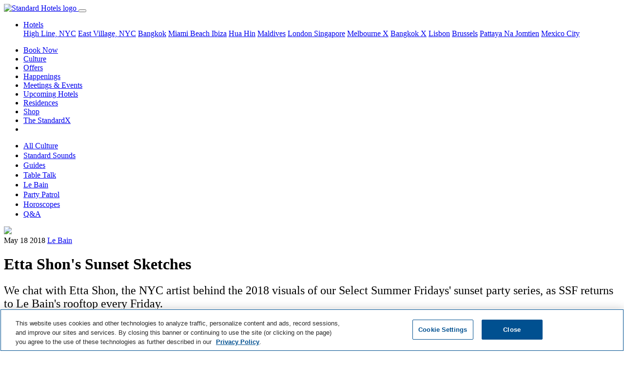

--- FILE ---
content_type: text/html; charset=utf-8
request_url: https://www.standardhotels.com/ko/culture/le-bain-etta-shon
body_size: 18808
content:
<!doctype html>
<html lang="ko">
  <head>
    <!-- 
      <script src="https://js.sentry-cdn.com/e0540e705580446e9d95246918dbfadf.min.js" crossorigin="anonymous"></script>

      <script>
        Sentry.onLoad(function() {
          Sentry.init({
            // Use Heroku release in staging, production and head git commit in development
            release: '2bfea936cadb096ca8e70843b5404d0e451067bf',
            // Current environment
            environment: 'production',
            // We recommend adjusting this value in production, or using tracesSampler for finer control
            tracesSampleRate: 0.05,
            // Set `tracePropagationTargets` to control for which URLs distributed tracing should be enabled
            tracePropagationTargets: ['localhost', '127.0.0.1', /^\//]
          });
        });
      </script>
     -->

    <!-- Consent Mode Configuration must come first -->
    <script data-ot-ignore="">
//<![CDATA[

  window.dataLayer = window.dataLayer || [];
  function gtag() { dataLayer.push(arguments); }

  // Set default consent state
  gtag('consent', 'default', {
    'ad_storage': 'denied',
    'analytics_storage': 'denied',
    'personalization_storage': 'denied',
    'functionality_storage': 'denied',
    'security_storage': 'denied',
    'ad_user_data': 'denied',
    'ad_personalization': 'denied',
    'wait_for_update': 500
  });

  gtag("set", "ads_data_redaction", true);

//]]>
</script>
<script data-ot-ignore="">
//<![CDATA[

  function UpdateGoogleConsentFromOneTrust() {
    // Check if OneTrust's objects are available
    if (window.Optanon && typeof window.OptanonActiveGroups !== 'undefined') {
      const activeGroups = window.OptanonActiveGroups.split(',');

      // IMPORTANT: Replace 'C000X' with your actual OneTrust Category IDs.
      // You can find these in your OneTrust admin interface.
      // Common default OneTrust Category IDs and their typical mappings:
      // C0001: Strictly Necessary Cookies (often maps to security_storage)
      // C0002: Performance Cookies (maps to analytics_storage)
      // C0003: Functional Cookies (maps to functionality_storage, personalization_storage)
      // C0004: Targeting Cookies (maps to ad_storage, ad_user_data, ad_personalization)
      // C0005: Social Media Cookies (may map to ad_storage or personalization_storage)

      const consentState = {
        'ad_storage': activeGroups.includes('C0004') || activeGroups.includes('C0005') ? 'granted' : 'denied',
        'analytics_storage': activeGroups.includes('C0002') ? 'granted' : 'denied',
        'personalization_storage': activeGroups.includes('C0003') || activeGroups.includes('C0004') || activeGroups.includes('C0005') ? 'granted' : 'denied',
        'functionality_storage': activeGroups.includes('C0003') ? 'granted' : 'denied',
        'security_storage': activeGroups.includes('C0001') ? 'granted' : 'denied',
        'ad_user_data': activeGroups.includes('C0004') || activeGroups.includes('C0005') ? 'granted' : 'denied',
        'ad_personalization': activeGroups.includes('C0004') || activeGroups.includes('C0005') ? 'granted' : 'denied'
      };

      console.log('OneTrust Integration: Updating Google Consent Mode. Active OneTrust Groups:', window.OptanonActiveGroups, 'Mapped State:', consentState);
      gtag('consent', 'update', consentState);
    } else {
      console.log('OneTrust Integration: Optanon or OptanonActiveGroups not found. Google Consent Mode not updated by OneTrust yet.');
    }
  }

  // Define OptanonWrapper. This function is called by the OneTrust SDK
  // when it loads and potentially on subsequent consent changes.
  window.OptanonWrapper = function() {
    console.log('OneTrust Integration: OptanonWrapper invoked.');
    UpdateGoogleConsentFromOneTrust();
  };

  // OneTrust might fire 'OneTrustGroupsUpdated' or similar events upon consent changes.
  // Listening to this ensures updates if OptanonWrapper is not re-triggered for all changes.
  window.addEventListener('OneTrustGroupsUpdated', function() {
    console.log('OneTrust Integration: OneTrustGroupsUpdated event detected on window.');
    UpdateGoogleConsentFromOneTrust();
  });

//]]>
</script>

    <!-- Preconnect and Preload resources -->
    <!-- <link href="https://cmp.osano.com/169laESJRckuCiU9/5bedbf6e-bbf6-4e88-ad1b-5c951d7ef4b5/osano.js" rel="preload" as="script" /> -->
    <link href="https://duvx7h32ggrur.cloudfront.net" rel="preconnect" crossorigin="true" />

    <!-- Required meta tags -->
    <meta charset="utf-8">
    <meta name="viewport" content="width=device-width, initial-scale=1, shrink-to-fit=no">
    <meta name="csrf-param" content="authenticity_token" />
<meta name="csrf-token" content="bdxK3kVTAu0Yx6V65D38kIvQeYRrEBoUT/Fn3G3Id1bD5bMdP07YPvjyVqF8lE3BMuElWy43icBR2tvjmsB5kw==" />

    <!-- OneTrust Cookies Consent Notice start -->
    <script src="https://cdn.cookielaw.org/scripttemplates/otSDKStub.js"
            type="text/javascript"
            charset="UTF-8"
            data-domain-script="0194add3-b611-7fc7-94ba-3f56f9435866"></script>
    <script type="text/javascript">
      function OptanonWrapper() { }
    </script>
    <!-- OneTrust Cookies Consent Notice end -->

    <!-- Privacy platform -->
    <!-- <script src="https://cmp.osano.com/169laESJRckuCiU9/5bedbf6e-bbf6-4e88-ad1b-5c951d7ef4b5/osano.js"></script> -->

    <!-- Search engine and Open Graph meta tags -->
    <link rel="shortcut icon" type="image/x-icon" href="https://duvx7h32ggrur.cloudfront.net/favicon.ico" />
    <link rel="apple-touch-icon" type="image/png" href="https://duvx7h32ggrur.cloudfront.net/assets/apple-touch-icon-130e0b0e3767847ae110dd6f344cc42f6b857e9a32ad360c27fa9f8ca401815c.png" />
    <title>Etta Shon&#39;s Sunset Sketches</title>
<meta name="description" content="We chat with Etta Shon, the NYC artist behind the 2018 visuals of our Select Summer Fridays&#39; sunset party series, as SSF returns to Le Bain&#39;s rooftop every Friday | Standard Hotels">
<meta name="keywords" content="etta shon, le bain, select summer fridays, project matt, katie longmyer, jules kim, bijules">
<meta name="robots" content="max-image-preview:large">
<link rel="alternate" href="https://www.standardhotels.com/ko/culture/le-bain-etta-shon" hreflang="x-default">
<link rel="alternate" href="https://www.standardhotels.com/culture/le-bain-etta-shon" hreflang="en">
<link rel="alternate" href="https://www.standardhotels.com/en-GB/culture/le-bain-etta-shon" hreflang="en-GB">
<link rel="canonical" href="https://www.standardhotels.com/ko/culture/le-bain-etta-shon">
<meta property="og:url" content="https://www.standardhotels.com/ko/culture/le-bain-etta-shon">
<meta property="og:type" content="article">
<meta property="og:title" content="Etta Shon&#39;s Sunset Sketches | Le Bain">
<meta property="og:description" content="We chat with Etta Shon, the NYC artist behind the 2018 visuals of our Select Summer Fridays&#39; sunset party series, as SSF returns to Le Bain&#39;s rooftop every Friday | Standard Hotels">
<meta property="og:image" content="https://duvx7h32ggrur.cloudfront.net/attachments/a0991ed2e1df3dfab005d6c2b302e1a4e7b42373/store/fill/1200/630/238b92f915abd2d56fe14e7094d9c10e3ea35a5033e0a4d212d18fd40b4c/Etta_final.jpg">
<meta property="og:image:secure_url" content="https://duvx7h32ggrur.cloudfront.net/attachments/a0991ed2e1df3dfab005d6c2b302e1a4e7b42373/store/fill/1200/630/238b92f915abd2d56fe14e7094d9c10e3ea35a5033e0a4d212d18fd40b4c/Etta_final.jpg">
      <script type="application/ld+json">
//<![CDATA[
{"@context":"https://schema.org","@type":"Article","headline":"Etta Shon's Sunset Sketches","mainEntityOfPage":{"@type":"WebPage","@id":"https://www.standardhotels.com/ko/culture/le-bain-etta-shon"},"image":"https://duvx7h32ggrur.cloudfront.net/attachments/a0991ed2e1df3dfab005d6c2b302e1a4e7b42373/store/fill/1200/630/238b92f915abd2d56fe14e7094d9c10e3ea35a5033e0a4d212d18fd40b4c/Etta_final.jpg"}
//]]>
</script>


    <!-- Stylesheets and scripts -->
    <script src="https://polyfill-fastly.io/v3/polyfill.min.js?features=IntersectionObserver,smoothscroll" defer="defer"></script>
    
    <link rel="stylesheet" media="all" href="https://duvx7h32ggrur.cloudfront.net/assets/application-cc756735da2f63cd3871cb132c22c28f5855440d4d331e7667f37bd2f3d4b77c.css" />
    <script src="https://cdn.jsdelivr.net/npm/hls.js@latest" defer="defer" crossorigin="anonymous"></script>
    <script src="https://duvx7h32ggrur.cloudfront.net/assets/application-971c11e7f07f4ee0f59256387db669e6a6e200b9ddfc7133bee2c64e63a2a950.js" defer="defer"></script>
      <script data-ot-ignore="">
//<![CDATA[

    (function(w,d,s,l,i){w[l]=w[l]||[];w[l].push({'gtm.start':
    new Date().getTime(),event:'gtm.js'});var f=d.getElementsByTagName(s)[0],
    j=d.createElement(s),dl=l!='dataLayer'?'&l='+l:'';j.setAttributeNode(d.createAttribute('data-ot-ignore'));j.async=true;j.src=
    '//www.googletagmanager.com/gtm.js?id='+i+dl;f.parentNode.insertBefore(j,f);
    })(window,document,'script','dataLayer','GTM-KGLVDB');

//]]>
</script>


    <!-- Tealium Tag Manager -->
    <!-- Tealium Base Script -->
<script type="text/javascript" class="optanon-category-C0001">
    var utag_data = {}
</script>

<!-- Loading script asynchronously -->
<script type="text/javascript" class="optanon-category-C0001">
    (function(a,b,c,d){
    a='https://tags.tiqcdn.com/utag/hyatt/vanity/prod/utag.js';
    b=document;c='script';d=b.createElement(c);d.src=a;d.type='text/java'+c;d.async=true;
    a=b.getElementsByTagName(c)[0];a.parentNode.insertBefore(d,a);
    })();
</script>

<!-- Optional: Analytics-related Tealium functions (under Performance category) -->
<script type="text/javascript" class="optanon-category-C0002">
    // Function to get page data from the page context
    function getStandardPageData() {
        // Default values
        var data = {
            language: "eng",
            site_name: "The Standard",
            page_name: "",
            page_type: "content page",
            hotel_brand: "The Standard",
            hotel_name: "",
            hotel_property_code: "" // Will be determined based on URL or page context
        };

        try {
            // Try to detect site name and hotel name from meta tags or title
            var metaSiteName = document.querySelector('meta[property="og:site_name"]');
            if (metaSiteName && metaSiteName.content) {
                data.site_name = metaSiteName.content;
            }

            // Get page title and clean it up
            data.page_name = document.title || "";

            // Clean up page name (remove site name if present)
            if (data.page_name.includes(" — ")) {
                data.page_name = data.page_name.split(" — ")[0].trim();
            } else if (data.page_name.includes(" | ")) {
                data.page_name = data.page_name.split(" | ")[0].trim();
            }

            // Add brand name to page name per spec
            data.page_name = data.hotel_brand + " : " + data.page_name;

            // Try to determine hotel_name and property_code based on URL path
            var path = window.location.pathname;
            var hostname = window.location.hostname;

            // Logic to determine which Standard property this is
            if (hostname.includes("standardhotels.com") || hostname.includes("localhost")) {
                // Main domain - check path for specific properties
                if (path.includes("/miami/properties/miami-beach")) {
                    data.hotel_name = "The Standard Spa, Miami";
                    data.hotel_property_code = "MIASM";
                } else if (path.includes("/new-york/properties/high-line")) {
                    data.hotel_name = "The Standard, High Line";
                    data.hotel_property_code = "LGASH";
                } else if (path.includes("/new-york/properties/east-village")) {
                    data.hotel_name = "The Standard, East Village";
                    data.hotel_property_code = "LGASE";
                } else if (path.includes("/london/properties/london")) {
                    data.hotel_name = "The Standard, London";
                    data.hotel_property_code = "LONSL";
                } else if (path.includes("/maldives/properties/huruvalhi")) {
                    data.hotel_name = "The Standard, Maldives";
                    data.hotel_property_code = "MLDSM";
                } else if (path.includes("/bangkok/properties/bangkok")) {
                    data.hotel_name = "The Standard, Bangkok";
                    data.hotel_property_code = "BKKSB";
                } else if (path.includes("/hua-hin/properties/hua-hin")) {
                    data.hotel_name = "The Standard, Hua Hin";
                    data.hotel_property_code = "HUASH";
                } else if (path.includes("/singapore/properties/singapore")) {
                    data.hotel_name = "The Standard, Singapore";
                    data.hotel_property_code = "SINSS";
                } else if (path.includes("/brussels/properties/brussels")) {
                    data.hotel_name = "Standard Brussels";
                    data.hotel_property_code = "BRUSSB";
                } else if (path.includes("/ibiza/properties/ibiza")) {
                    data.hotel_name = "The Standard, Ibiza";
                    data.hotel_property_code = "IBZSI";
                } else if (path.includes("/pattaya/properties/pattaya")) {
                    data.hotel_name = "The Standard, Pattaya";
                    data.hotel_property_code = "PTPSP";
                } else {
                    // Main site property
                    data.hotel_name = "The Standard Hotels";
                    data.hotel_property_code = "STANDARD";
                }
            }

            // Try to determine page type based on URL path
            if (path === "/" || path === "") {
                data.page_type = "home page";
            } else if (path.includes("/hotels") || path.includes("/properties")) {
                data.page_type = "property listing page";
            } else if (path.includes("/rooms") || path.includes("/suites")) {
                data.page_type = "room detail page";
            } else if (path.includes("/dining") || path.includes("/restaurants")) {
                data.page_type = "dining page";
            } else if (path.includes("/spa")) {
                data.page_type = "spa page";
            } else if (path.includes("/events") || path.includes("/meetings")) {
                data.page_type = "events page";
            } else if (path.includes("/offers") || path.includes("/specials")) {
                data.page_type = "offers page";
            } else if (path.includes("/contact")) {
                data.page_type = "contact page";
            } else if (path.includes("/book") || path.includes("/reservation")) {
                data.page_type = "booking page";
            }

            // Check for booking related query parameters
            if (window.location.search.includes("checkin") || window.location.search.includes("checkout")) {
                var urlParams = new URLSearchParams(window.location.search);

                var checkinDate = urlParams.get('checkin') || '';
                var checkoutDate = urlParams.get('checkout') || '';
                var adults = urlParams.get('adults') || '2';
                var children = urlParams.get('children') || '0';
                var rooms = urlParams.get('rooms') || '1';

                if (checkinDate && checkoutDate) {
                    data.date_checkin = checkinDate;
                    data.date_checkout = checkoutDate;

                    // Calculate nights if dates are available
                    try {
                        var checkin = new Date(checkinDate);
                        var checkout = new Date(checkoutDate);
                        var timeDiff = checkout.getTime() - checkin.getTime();
                        data.number_of_nights = Math.ceil(timeDiff / (1000 * 3600 * 24));
                    } catch (e) {
                        console.error("Error calculating nights:", e);
                    }
                }

                data.number_of_adults = adults;
                data.number_of_children = children;
                data.number_of_travelers = parseInt(adults) + parseInt(children);
                data.number_of_rooms = rooms;

                // Currency settings
                data.hotel_currency_code = "USD";
                data.user_currency_code = "USD";
            }

            console.log("Standard Page Data:", data);
            return data;

        } catch (e) {
            console.error("Error getting Standard page data:", e);
            return data;
        }
    }

    // Function to wait for utag to be available
    function waitForUtag(callback, maxAttempts = 20) {
        let attempts = 0;

        const checkUtag = function() {
            attempts++;

            if (typeof utag !== 'undefined' && typeof utag.view === 'function') {
                console.log("Tealium utag is ready");
                callback();
                return;
            }

            if (attempts >= maxAttempts) {
                console.error("Tealium utag failed to load after " + maxAttempts + " attempts");
                return;
            }

            console.log("Waiting for Tealium utag to load... (attempt " + attempts + ")");
            setTimeout(checkUtag, 300);
        };

        checkUtag();
    }

    // Function to track custom events
    function trackCustomEvent(clickLocation, clickElement, clickType) {
        if (typeof utag !== 'undefined' && typeof utag.link === 'function') {
            utag.link({
                "click_location": clickLocation || document.title,
                "click_element": clickElement || "",
                "click_type": clickType || ""
            });
            console.log("Tracked custom event:", clickLocation, clickElement, clickType);
        } else {
            console.error("utag not available for tracking custom event");
        }
    }

    // Function to send data to Tealium
    function sendDataToTealium() {
        // Get dynamic page data
        var pageData = getStandardPageData();

        // Call utag.view with the page data
        utag.view(pageData);

        // Log to console for verification
        console.log("Tealium Data Sent:", pageData);

        // Bind click event listeners for tracking - if needed
        bindCustomEventTrackers();
    }

    // Function to bind event trackers to elements
    function bindCustomEventTrackers() {
        // Example: Track all button clicks with data attributes
        document.querySelectorAll('[data-track-click]').forEach(function(element) {
            element.addEventListener('click', function() {
                var clickLocation = this.getAttribute('data-track-location') || document.title;
                var clickElement = this.getAttribute('data-track-element') || this.innerText;
                var clickType = this.getAttribute('data-track-type') || '';

                trackCustomEvent(clickLocation, clickElement, clickType);
            });
        });

        // Track property navigation links
        document.querySelectorAll('.homepage-property-nav-link, a[href*="/properties/"]').forEach(function(element) {
            element.addEventListener('click', function(event) {
                // Get the default page data
                var pageData = getStandardPageData();

                // Determine property from the link URL
                var href = this.getAttribute('href') || '';
                var propertyName = "The Standard Hotels";
                var propertyCode = "STANDARD";

                // Extract property information from the link text and URL
                if (href.includes('/miami/')) {
                    propertyName = "The Standard Spa, Miami";
                    propertyCode = "MIASM";
                } else if (href.includes('/new-york/') && (href.includes('high-line') || this.textContent.toLowerCase().includes('high line'))) {
                    propertyName = "The Standard, High Line";
                    propertyCode = "LGASH";
                } else if (href.includes('/new-york/') && (href.includes('east-village') || this.textContent.toLowerCase().includes('east village'))) {
                    propertyName = "The Standard, East Village";
                    propertyCode = "LGASE";
                } else if (href.includes('/london/')) {
                    propertyName = "The Standard, London";
                    propertyCode = "LONSL";
                } else if (href.includes('/maldives/')) {
                    propertyName = "The Standard, Maldives";
                    propertyCode = "MLDSM";
                } else if (href.includes('/bangkok/')) {
                    propertyName = "The Standard, Bangkok";
                    propertyCode = "BKKSB";
                } else if (href.includes('/hua-hin/')) {
                    propertyName = "The Standard, Hua Hin";
                    propertyCode = "HUASH";
                } else if (href.includes('/singapore/')) {
                    propertyName = "The Standard, Singapore";
                    propertyCode = "SINSS";
                } else if (href.includes('/brussels/')) {
                    propertyName = "Standard Brussels";
                    propertyCode = "BRUSSB";
                } else if (href.includes('/ibiza/')) {
                    propertyName = "The Standard, Ibiza";
                    propertyCode = "IBZSI";
                } else if (href.includes('/pattaya/')) {
                    propertyName = "The Standard, Pattaya";
                    propertyCode = "PTPSP";
                }

                // Prepare tracking data
                var trackingData = {
                    "click_location": document.title,
                    "click_element": "Property Navigation Link",
                    "click_type": "navigation",
                    "link_text": this.textContent.trim(),
                    "link_url": href,
                    "hotel_name": propertyName,
                    "hotel_property_code": propertyCode,
                    "destination_property": propertyName,
                    "destination_code": propertyCode
                };

                // Track the event
                if (typeof utag !== 'undefined' && typeof utag.link === 'function') {
                    utag.link(trackingData);
                    console.log("Tracked Property Link Click: " + propertyName + " (" + propertyCode + ")", trackingData);
                } else {
                    console.error("utag not available for tracking property link click");
                }
            });
        });

                // Track "Book Now" buttons specifically
        var bookNowSelectors = [
            'a.book-now-btn',
            'a.btn-book-now',
            'button.book-now',
            'a[id^="book_button_property_link_"]',
            'a.btn:not(.homepage-property-nav-link)[href*="book-now"]',
            'a.btn:not(.homepage-property-nav-link)[href*="booking"]',
            'a.btn:not(.homepage-property-nav-link)[href*="reserve"]',
            'a[href*="book.standardhotels.com"]',
            'a[class*="btn-invert-light-to-invert-primary"]'
        ];

        document.querySelectorAll(bookNowSelectors.join(', ')).forEach(function(element) {
            // Skip elements that are navigation links
            if (element.classList.contains('homepage-property-nav-link') ||
                (element.getAttribute('href') || '').includes('/properties/')) {
                return;
            }

            element.addEventListener('click', function(event) {
                // Get hotel information from the page data
                var pageData = getStandardPageData();

                // Check if this button has property-specific data attributes
                var buttonPropertyCode = this.getAttribute('data-property-code');
                var buttonPropertyName = this.getAttribute('data-property-name');

                // Check for property info in ID (like book_button_property_link_high_line)
                var elementId = this.id || '';
                if (elementId.startsWith('book_button_property_link_')) {
                    var propertySlug = elementId.replace('book_button_property_link_', '');

                    // Map the property slug to the property code and name
                    if (propertySlug === 'high_line') {
                        buttonPropertyName = "The Standard, High Line";
                        buttonPropertyCode = "LGASH";
                    } else if (propertySlug === 'east_village') {
                        buttonPropertyName = "The Standard, East Village";
                        buttonPropertyCode = "LGASE";
                    } else if (propertySlug === 'london') {
                        buttonPropertyName = "The Standard, London";
                        buttonPropertyCode = "LONSL";
                    } else if (propertySlug === 'miami' || propertySlug === 'miami_beach') {
                        buttonPropertyName = "The Standard Spa, Miami";
                        buttonPropertyCode = "MIASM";
                    } else if (propertySlug === 'maldives' || propertySlug === 'huruvalhi') {
                        buttonPropertyName = "The Standard, Maldives";
                        buttonPropertyCode = "MLDSM";
                    } else if (propertySlug === 'bangkok') {
                        buttonPropertyName = "The Standard, Bangkok";
                        buttonPropertyCode = "BKKSB";
                    } else if (propertySlug === 'hua_hin') {
                        buttonPropertyName = "The Standard, Hua Hin";
                        buttonPropertyCode = "HUASH";
                    } else if (propertySlug === 'singapore') {
                        buttonPropertyName = "The Standard, Singapore";
                        buttonPropertyCode = "SINSS";
                    } else if (propertySlug === 'brussels') {
                        buttonPropertyName = "Standard Brussels";
                        buttonPropertyCode = "BRUSSB";
                    } else if (propertySlug === 'ibiza') {
                        buttonPropertyName = "The Standard, Ibiza";
                        buttonPropertyCode = "IBZSI";
                    } else if (propertySlug === 'pattaya') {
                        buttonPropertyName = "The Standard, Pattaya";
                        buttonPropertyCode = "PTPSP";
                    }
                }

                // Try to extract hotel code from booking URL parameters
                var href = this.getAttribute('href') || '';
                if (href.includes('book.standardhotels.com')) {
                    try {
                        var urlObj = new URL(href);
                        var hotelParam = urlObj.searchParams.get('hotel');

                        // Map hotel IDs to property codes
                        if (hotelParam) {
                            switch (hotelParam) {
                                case '27756': // High Line
                                    buttonPropertyName = "The Standard, High Line";
                                    buttonPropertyCode = "LGASH";
                                    break;
                                case '27757': // East Village
                                    buttonPropertyName = "The Standard, East Village";
                                    buttonPropertyCode = "LGASE";
                                    break;
                                case '27760': // London
                                    buttonPropertyName = "The Standard, London";
                                    buttonPropertyCode = "LONSL";
                                    break;
                                case '27759': // Miami
                                    buttonPropertyName = "The Standard Spa, Miami";
                                    buttonPropertyCode = "MIASM";
                                    break;
                                case '28968': // Maldives
                                    buttonPropertyName = "The Standard, Maldives";
                                    buttonPropertyCode = "MLDSM";
                                    break;
                                case '29255': // Bangkok
                                    buttonPropertyName = "The Standard, Bangkok";
                                    buttonPropertyCode = "BKKSB";
                                    break;
                                case '29256': // Hua Hin
                                    buttonPropertyName = "The Standard, Hua Hin";
                                    buttonPropertyCode = "HUASH";
                                    break;
                                case '30163': // Singapore
                                    buttonPropertyName = "The Standard, Singapore";
                                    buttonPropertyCode = "SINSS";
                                    break;
                                case '30164': // Brussels
                                case '48027': // Brussels (alternate ID)
                                    buttonPropertyName = "Standard Brussels";
                                    buttonPropertyCode = "BRUSSB";
                                    break;
                                case '30165': // Ibiza
                                    buttonPropertyName = "The Standard, Ibiza";
                                    buttonPropertyCode = "IBZSI";
                                    break;
                                case '30166': // Pattaya
                                    buttonPropertyName = "The Standard, Pattaya";
                                    buttonPropertyCode = "PTPSP";
                                    break;
                            }
                        }
                    } catch (e) {
                        console.error("Error parsing booking URL:", e);
                    }
                }

                // Check for Hyatt domain links with spirit codes
                if (href.includes('hyatt.com/the-standard')) {
                    try {
                        // Extract spirit code from Hyatt URL
                        if (href.includes('/lgash-')) {
                            buttonPropertyName = "The Standard, High Line";
                            buttonPropertyCode = "LGASH";
                        } else if (href.includes('/lgase-')) {
                            buttonPropertyName = "The Standard, East Village";
                            buttonPropertyCode = "LGASE";
                        } else if (href.includes('/lonsl-')) {
                            buttonPropertyName = "The Standard, London";
                            buttonPropertyCode = "LONSL";
                        } else if (href.includes('/miasm-')) {
                            buttonPropertyName = "The Standard Spa, Miami";
                            buttonPropertyCode = "MIASM";
                        } else if (href.includes('/mldsm-')) {
                            buttonPropertyName = "The Standard, Maldives";
                            buttonPropertyCode = "MLDSM";
                        } else if (href.includes('/bkksb-')) {
                            buttonPropertyName = "The Standard, Bangkok";
                            buttonPropertyCode = "BKKSB";
                        } else if (href.includes('/huash-')) {
                            buttonPropertyName = "The Standard, Hua Hin";
                            buttonPropertyCode = "HUASH";
                        } else if (href.includes('/sinss-')) {
                            buttonPropertyName = "The Standard, Singapore";
                            buttonPropertyCode = "SINSS";
                        } else if (href.includes('/brussb-')) {
                            buttonPropertyName = "Standard Brussels";
                            buttonPropertyCode = "BRUSSB";
                        } else if (href.includes('/ibzsi-')) {
                            buttonPropertyName = "The Standard, Ibiza";
                            buttonPropertyCode = "IBZSI";
                        } else if (href.includes('/ptpsp-')) {
                            buttonPropertyName = "The Standard, Pattaya";
                            buttonPropertyCode = "PTPSP";
                        } else if (href.includes('/bkksx-')) {
                            buttonPropertyName = "The StandardX, Bangkok";
                            buttonPropertyCode = "BKKSX";
                        } else if (href.includes('/melsx-')) {
                            buttonPropertyName = "The StandardX, Melbourne";
                            buttonPropertyCode = "MELSX";
                        }
                    } catch (e) {
                        console.error("Error parsing Hyatt URL:", e);
                    }
                }

                // If the button has property attributes, override the page data
                if (buttonPropertyCode) {
                    pageData.hotel_property_code = buttonPropertyCode;
                }
                if (buttonPropertyName) {
                    pageData.hotel_name = buttonPropertyName;
                }

                // Also check if we can determine the property from the link URL path
                if (!buttonPropertyCode && !buttonPropertyName) {
                    var href = this.getAttribute('href') || '';

                    // Check for property-specific URLs
                    if (href.includes('/miami/')) {
                        pageData.hotel_name = "The Standard Spa, Miami";
                        pageData.hotel_property_code = "MIASM";
                    } else if (href.includes('/new-york/') && href.includes('high-line')) {
                        pageData.hotel_name = "The Standard, High Line";
                        pageData.hotel_property_code = "LGASH";
                    } else if (href.includes('/new-york/') && href.includes('east-village')) {
                        pageData.hotel_name = "The Standard, East Village";
                        pageData.hotel_property_code = "LGASE";
                    } else if (href.includes('/london/')) {
                        pageData.hotel_name = "The Standard, London";
                        pageData.hotel_property_code = "LONSL";
                    } else if (href.includes('/maldives/')) {
                        pageData.hotel_name = "The Standard, Maldives";
                        pageData.hotel_property_code = "MLDSM";
                    } else if (href.includes('/bangkok/')) {
                        pageData.hotel_name = "The Standard, Bangkok";
                        pageData.hotel_property_code = "BKKSB";
                    } else if (href.includes('/hua-hin/')) {
                        pageData.hotel_name = "The Standard, Hua Hin";
                        pageData.hotel_property_code = "HUASH";
                    } else if (href.includes('/singapore/')) {
                        pageData.hotel_name = "The Standard, Singapore";
                        pageData.hotel_property_code = "SINSS";
                    } else if (href.includes('/brussels/')) {
                        pageData.hotel_name = "Standard Brussels";
                        pageData.hotel_property_code = "BRUSSB";
                    } else if (href.includes('/ibiza/')) {
                        pageData.hotel_name = "The Standard, Ibiza";
                        pageData.hotel_property_code = "IBZSI";
                    } else if (href.includes('/pattaya/')) {
                        pageData.hotel_name = "The Standard, Pattaya";
                        pageData.hotel_property_code = "PTPSP";
                    }
                }

                // Prepare enhanced tracking data
                var trackingData = {
                    "click_location": document.title,
                    "click_element": "Book Now Button",
                    "click_type": "reservation",
                    "hotel_name": pageData.hotel_name,
                    "hotel_property_code": pageData.hotel_property_code,
                    "booking_initiated": true,
                    "booking_source": "website",
                    "booking_timestamp": new Date().toISOString()
                };

                // Add date information if available
                if (pageData.date_checkin) {
                    trackingData.date_checkin = pageData.date_checkin;
                }
                if (pageData.date_checkout) {
                    trackingData.date_checkout = pageData.date_checkout;
                }
                if (pageData.number_of_nights) {
                    trackingData.number_of_nights = pageData.number_of_nights;
                }

                // Track the enhanced event
                if (typeof utag !== 'undefined' && typeof utag.link === 'function') {
                    utag.link(trackingData);
                    var propertyInfo = trackingData.hotel_property_code === "STANDARD" ?
                        "Global Standard Site" :
                        "Property: " + trackingData.hotel_name + " (" + trackingData.hotel_property_code + ")";
                    console.log("Tracked Book Now click on " + propertyInfo, trackingData);
                } else {
                    console.error("utag not available for tracking Book Now event");
                }
            });
        });

        // Also find buttons with "Book Now" text content
        document.querySelectorAll('a:not(.homepage-property-nav-link), button').forEach(function(element) {
            // Skip if this is already a property navigation link or doesn't have text
            if (element.classList.contains('homepage-property-nav-link') ||
                !element.textContent ||
                (element.getAttribute('href') || '').includes('/properties/')) {
                return;
            }

            // Skip if already matched by our book now selectors (to avoid duplicate tracking)
            var bookNowMatchFound = false;
            for (var i = 0; i < bookNowSelectors.length; i++) {
                try {
                    if (element.matches(bookNowSelectors[i])) {
                        bookNowMatchFound = true;
                        break;
                    }
                } catch (e) {
                    // Skip invalid selectors
                }
            }
            if (bookNowMatchFound) {
                return;
            }

            // Only add event listener if text includes "book now" (case insensitive)
            if (element.textContent.toLowerCase().includes('book now')) {
                element.addEventListener('click', function() {
                    // Get hotel information from the page data
                    var pageData = getStandardPageData();

                    // Check if this button has property-specific data attributes or path
                    // Using the same detection logic as the main book now handler
                    var buttonPropertyCode = this.getAttribute('data-property-code');
                    var buttonPropertyName = this.getAttribute('data-property-name');

                    var href = this.getAttribute('href') || '';
                    if (href && !buttonPropertyCode) {
                        // Use the same URL detection as the main book now handler
                        if (href.includes('/miami/')) {
                            buttonPropertyName = "The Standard Spa, Miami";
                            buttonPropertyCode = "MIASM";
                        } else if (href.includes('/new-york/') && href.includes('high-line')) {
                            buttonPropertyName = "The Standard, High Line";
                            buttonPropertyCode = "LGASH";
                        } else if (href.includes('/new-york/') && href.includes('east-village')) {
                            buttonPropertyName = "The Standard, East Village";
                            buttonPropertyCode = "LGASE";
                        } else if (href.includes('/london/')) {
                            buttonPropertyName = "The Standard, London";
                            buttonPropertyCode = "LONSL";
                        } else if (href.includes('/maldives/')) {
                            buttonPropertyName = "The Standard, Maldives";
                            buttonPropertyCode = "MLDSM";
                        } else if (href.includes('/bangkok/')) {
                            buttonPropertyName = "The Standard, Bangkok";
                            buttonPropertyCode = "BKKSB";
                        } else if (href.includes('/hua-hin/')) {
                            buttonPropertyName = "The Standard, Hua Hin";
                            buttonPropertyCode = "HUASH";
                        } else if (href.includes('/singapore/')) {
                            buttonPropertyName = "The Standard, Singapore";
                            buttonPropertyCode = "SINSS";
                        } else if (href.includes('/brussels/')) {
                            buttonPropertyName = "Standard Brussels";
                            buttonPropertyCode = "BRUSSB";
                        } else if (href.includes('/ibiza/')) {
                            buttonPropertyName = "The Standard, Ibiza";
                            buttonPropertyCode = "IBZSI";
                        } else if (href.includes('/pattaya/')) {
                            buttonPropertyName = "The Standard, Pattaya";
                            buttonPropertyCode = "PTPSP";
                        }

                        // Check for Hyatt domain links with spirit codes
                        if (href.includes('hyatt.com/the-standard')) {
                            // Extract spirit code from Hyatt URL
                            if (href.includes('/lgash-')) {
                                buttonPropertyName = "The Standard, High Line";
                                buttonPropertyCode = "LGASH";
                            } else if (href.includes('/lgase-')) {
                                buttonPropertyName = "The Standard, East Village";
                                buttonPropertyCode = "LGASE";
                            } else if (href.includes('/lonsl-')) {
                                buttonPropertyName = "The Standard, London";
                                buttonPropertyCode = "LONSL";
                            } else if (href.includes('/miasm-')) {
                                buttonPropertyName = "The Standard Spa, Miami";
                                buttonPropertyCode = "MIASM";
                            } else if (href.includes('/mldsm-')) {
                                buttonPropertyName = "The Standard, Maldives";
                                buttonPropertyCode = "MLDSM";
                            } else if (href.includes('/bkksb-')) {
                                buttonPropertyName = "The Standard, Bangkok";
                                buttonPropertyCode = "BKKSB";
                            } else if (href.includes('/huash-')) {
                                buttonPropertyName = "The Standard, Hua Hin";
                                buttonPropertyCode = "HUASH";
                            } else if (href.includes('/sinss-')) {
                                buttonPropertyName = "The Standard, Singapore";
                                buttonPropertyCode = "SINSS";
                            } else if (href.includes('/brussb-')) {
                                buttonPropertyName = "Standard Brussels";
                                buttonPropertyCode = "BRUSSB";
                            } else if (href.includes('/ibzsi-')) {
                                buttonPropertyName = "The Standard, Ibiza";
                                buttonPropertyCode = "IBZSI";
                            } else if (href.includes('/ptpsp-')) {
                                buttonPropertyName = "The Standard, Pattaya";
                                buttonPropertyCode = "PTPSP";
                            } else if (href.includes('/bkksx-')) {
                                buttonPropertyName = "The StandardX, Bangkok";
                                buttonPropertyCode = "BKKSX";
                            } else if (href.includes('/melsx-')) {
                                buttonPropertyName = "The StandardX, Melbourne";
                                buttonPropertyCode = "MELSX";
                            }
                        }
                    }

                    // Update pageData with any property info we found
                    if (buttonPropertyCode) {
                        pageData.hotel_property_code = buttonPropertyCode;
                    }
                    if (buttonPropertyName) {
                        pageData.hotel_name = buttonPropertyName;
                    }

                    // Track with the same data format and flow as the main booking handler
                    if (typeof utag !== 'undefined' && typeof utag.link === 'function') {
                        var trackingData = {
                            "click_location": document.title,
                            "click_element": "Book Now Button",
                            "click_type": "reservation",
                            "hotel_name": pageData.hotel_name,
                            "hotel_property_code": pageData.hotel_property_code,
                            "booking_initiated": true,
                            "booking_source": "website",
                            "booking_timestamp": new Date().toISOString()
                        };
                        utag.link(trackingData);

                        var propertyInfo = trackingData.hotel_property_code === "STANDARD" ?
                            "Global Standard Site" :
                            "Property: " + trackingData.hotel_name + " (" + trackingData.hotel_property_code + ")";
                        console.log("Tracked Book Now click on " + propertyInfo, trackingData);
                    } else {
                        trackCustomEvent("Booking Link", "Book Now Button", "reservation");
                    }
                });
            }
        });
    }

    // Wait for DOM to be fully loaded, then wait for utag
    document.addEventListener('DOMContentLoaded', function() {
        waitForUtag(sendDataToTealium);
    });

    // Expose tracking functions globally so they can be called from HTML
    window.trackCustomEvent = trackCustomEvent;
</script>



  </head>

  <body>
      <noscript>
    <iframe data-ot-ignore src="//www.googletagmanager.com/ns.html?id=GTM-KGLVDB" height=0 width=0 style="display:none;visibility:hidden"></iframe>
  </noscript>


    
<header class="sticky-top position-fixed w-100 headroom headroom--pinned" data-behavior="headroom" data-notranslate>
  <nav id="navbar"
       class="navbar navbar-expand-sm navbar-dark navbar-collapse-overlay-menu py-3"
       data-behavior="intersect-replace-css"
       data-intersect-target="[data-bg-light]"
       data-trigger="[data-bg-light=true]"
       data-default-value="navbar-dark"
       data-replacement-value="navbar-light">
    <a class="navbar-brand py-0" href="/ko">
      <img class="navbar-logo" alt="Standard Hotels logo" src="https://duvx7h32ggrur.cloudfront.net/assets/logo-main-e18f903c72067e7fd49c290a02c0607f9495cac6fba53f3d2fad4c54a64873e1.svg" />
</a>    <button name="button" type="submit" class="navbar-toggler collapsed" data-toggle="collapse" data-target="#navbar_nav" aria-controls="navbarSupportedContent" aria-expanded="false" aria-label="Toggle navigation">
      <span class="navbar-toggler-icon"></span>
</button>
    <div class="collapse navbar-collapse no-transition line-height-1 pt-4 pt-lg-0" id="navbar_nav">
        <ul class="navbar-nav font-family-heading">
  <li class="nav-item dropdown">
    <a id="navbarHotelsDropdown" class="nav-link dropdown-toggle text-uppercase-sm large font-size-sm-reset" role="button" aria-haspopup="true" aria-expanded="false" data-toggle="dropdown" href="javascript:void(0)">
      Hotels
</a>    <div class="dropdown-menu" aria-labelledby="navbarHotelsDropdown">
          <a class="dropdown-item text-uppercase-sm" href="/ko/new-york/properties/high-line">High Line, NYC</a>
          <a class="dropdown-item text-uppercase-sm" href="/ko/new-york/properties/east-village">East Village, NYC</a>
          <a class="dropdown-item text-uppercase-sm" href="/ko/bangkok/properties/bangkok">Bangkok</a>
          <a class="dropdown-item text-uppercase-sm" href="/ko/miami/properties/miami-beach">Miami Beach </a>
          <a class="dropdown-item text-uppercase-sm" href="/ko/ibiza/properties/ibiza">Ibiza</a>
          <a class="dropdown-item text-uppercase-sm" href="/ko/hua-hin/properties/hua-hin">Hua Hin</a>
          <a class="dropdown-item text-uppercase-sm" href="/ko/maldives/properties/huruvalhi">Maldives</a>
          <a class="dropdown-item text-uppercase-sm" href="/ko/london/properties/london">London </a>
          <a class="dropdown-item text-uppercase-sm" href="/ko/singapore/properties/singapore">Singapore</a>
          <a class="dropdown-item text-uppercase-sm" href="https://www.standardx.com/melbourne">Melbourne X</a>
          <a class="dropdown-item text-uppercase-sm" href="https://www.standardx.com/bangkok">Bangkok X</a>
          <a class="dropdown-item text-uppercase-sm" href="/ko/lisbon/properties/lisbon">Lisbon</a>
          <a class="dropdown-item text-uppercase-sm" href="/ko/brussels/properties/brussels">Brussels</a>
          <a class="dropdown-item text-uppercase-sm" href="/ko/pattaya/properties/pattaya">Pattaya Na Jomtien</a>
          <a class="dropdown-item text-uppercase-sm" href="/ko/mexico-city/properties/mexico-city">Mexico City</a>
    </div>
  </li>
</ul>

      <ul class="navbar-nav ml-auto font-family-heading">
        <li class="nav-item">
          <a id="book_button_top_nav" class="nav-link large font-size-sm-reset text-uppercase-sm" data-fb-track="true" data-fb-action="Lead" href="https://www.hyatt.com/the-standard">Book Now</a>
        </li>
        <li class="nav-item">
          <a class="nav-link large font-size-sm-reset text-uppercase-sm active" href="/ko/culture">Culture</a>
        </li>
        <li class="nav-item">
            <a class="nav-link large font-size-sm-reset text-uppercase-sm" href="/ko/specials">Offers</a>
        </li>
        <li class="nav-item">
            <a class="nav-link large font-size-sm-reset text-uppercase-sm" href="/ko/happenings">Happenings</a>
        </li>
        <li class="nav-item">
          <a class="nav-link large font-size-sm-reset text-uppercase-sm" href="https://www.thestandardevents.com">Meetings &amp; Events</a>
        </li>
        <li class="nav-item">
          <a class="nav-link large font-size-sm-reset text-uppercase-sm" href="/ko/properties/upcoming">Upcoming Hotels</a>
        </li>
        <li class="nav-item">
          <a class="nav-link large font-size-sm-reset text-uppercase-sm" href="/ko/residences">Residences</a>
        </li>
        <li class="nav-item">
          <a class="nav-link large font-size-sm-reset text-uppercase-sm" target="blank" href="https://shopthestandard.com">Shop</a>
        </li>
        <li class="nav-item">
          <a class="nav-link large font-size-sm-reset text-uppercase-sm" href="https://www.standardx.com/">The StandardX</a>
        </li>
        <li class="nav-item">
          <a class="nav-link large font-size-sm-reset" href="/ko/search"><i class="fa fa-search"></i></a>
        </li>
      </ul>
    </div>
  </nav>
</header>


<aside class="position-fixed d-none d-lg-flex align-items-center" style="bottom:0; right: 1rem; top: 0; z-index: 1;" data-notranslate>
  <nav id="side_nav" class="spyable">
    <ul class="nav nav-dark nav-light-halfway-past-fold flex-column align-items-end">
        <li class="nav-item" style="margin-top: 2px">
          <a class="nav-link bg-white-halfway-past-fold px-2 pt-1 pb-0 line-height-1 font-family-heading text-uppercase" href="/ko/culture">All Culture</a>
        </li>
        <li class="nav-item" style="margin-top: 2px">
          <a class="nav-link bg-white-halfway-past-fold px-2 pt-1 pb-0 line-height-1 font-family-heading text-uppercase" href="/ko/category/music">Standard Sounds</a>
        </li>
        <li class="nav-item" style="margin-top: 2px">
          <a class="nav-link bg-white-halfway-past-fold px-2 pt-1 pb-0 line-height-1 font-family-heading text-uppercase" href="/ko/category/Standard-Guides">Guides</a>
        </li>
        <li class="nav-item" style="margin-top: 2px">
          <a class="nav-link bg-white-halfway-past-fold px-2 pt-1 pb-0 line-height-1 font-family-heading text-uppercase" href="/ko/category/table-talk">Table Talk</a>
        </li>
        <li class="nav-item" style="margin-top: 2px">
          <a class="nav-link bg-white-halfway-past-fold px-2 pt-1 pb-0 line-height-1 font-family-heading text-uppercase" href="/ko/category/le-bain">Le Bain</a>
        </li>
        <li class="nav-item" style="margin-top: 2px">
          <a class="nav-link bg-white-halfway-past-fold px-2 pt-1 pb-0 line-height-1 font-family-heading text-uppercase" href="/ko/category/party-patrol">Party Patrol </a>
        </li>
        <li class="nav-item" style="margin-top: 2px">
          <a class="nav-link bg-white-halfway-past-fold px-2 pt-1 pb-0 line-height-1 font-family-heading text-uppercase" href="/ko/category/horoscopes">Horoscopes</a>
        </li>
        <li class="nav-item" style="margin-top: 2px">
          <a class="nav-link bg-white-halfway-past-fold px-2 pt-1 pb-0 line-height-1 font-family-heading text-uppercase" href="/ko/category/qa">Q&amp;A</a>
        </li>
    </ul>
  </nav>
</aside>


<main>

<header>
  <div class="image-with-caption">
    <picture><source media="(orientation: portrait)" sizes="100vw" srcset="https://duvx7h32ggrur.cloudfront.net/attachments/e766e5b0f2b381d5c84db95b37e7d98e7c055412/store/optimize_v1_portrait_webp/480/720/60/jpeg/238b92f915abd2d56fe14e7094d9c10e3ea35a5033e0a4d212d18fd40b4c/Etta_final.webp 480w, https://duvx7h32ggrur.cloudfront.net/attachments/25e57f6eb2af3af9bce577801c51c0272f8e3288/store/optimize_v1_portrait_webp/640/960/60/jpeg/238b92f915abd2d56fe14e7094d9c10e3ea35a5033e0a4d212d18fd40b4c/Etta_final.webp 640w, https://duvx7h32ggrur.cloudfront.net/attachments/4c4fea7f1202af30d0e1756591d89787a1348823/store/optimize_v1_portrait_webp/768/1152/65/jpeg/238b92f915abd2d56fe14e7094d9c10e3ea35a5033e0a4d212d18fd40b4c/Etta_final.webp 768w, https://duvx7h32ggrur.cloudfront.net/attachments/140ce844403a3988618e5c3a24fead042475adcc/store/optimize_v1_portrait_webp/1024/1536/65/plane/238b92f915abd2d56fe14e7094d9c10e3ea35a5033e0a4d212d18fd40b4c/Etta_final.webp 1024w, https://duvx7h32ggrur.cloudfront.net/attachments/9c4b1d977a53cede74941ab6af13ce5a8f90e6c6/store/optimize_v1_portrait_webp/1366/2049/70/plane/238b92f915abd2d56fe14e7094d9c10e3ea35a5033e0a4d212d18fd40b4c/Etta_final.webp 1366w, https://duvx7h32ggrur.cloudfront.net/attachments/02a26e48b3693b588db2986d220e359671029e0f/store/optimize_v1_portrait_webp/1600/2400/70/plane/238b92f915abd2d56fe14e7094d9c10e3ea35a5033e0a4d212d18fd40b4c/Etta_final.webp 1600w, https://duvx7h32ggrur.cloudfront.net/attachments/d1c3d6083bfc24fc7bab018d6f54bc0e5db09807/store/optimize_v1_portrait_webp/1920/2880/70/plane/238b92f915abd2d56fe14e7094d9c10e3ea35a5033e0a4d212d18fd40b4c/Etta_final.webp 1920w" type="image/webp" /><source media="(orientation: landscape)" sizes="100vw" srcset="https://duvx7h32ggrur.cloudfront.net/attachments/da1970c6a125680cda0756bf8b2331f04b2271a7/store/optimize_v1_landscape_webp/480/270/60/jpeg/238b92f915abd2d56fe14e7094d9c10e3ea35a5033e0a4d212d18fd40b4c/Etta_final.webp 480w, https://duvx7h32ggrur.cloudfront.net/attachments/d7230fdddc270f8a285e3523d7e36f9c4620679b/store/optimize_v1_landscape_webp/640/360/60/jpeg/238b92f915abd2d56fe14e7094d9c10e3ea35a5033e0a4d212d18fd40b4c/Etta_final.webp 640w, https://duvx7h32ggrur.cloudfront.net/attachments/b96cbfa518627f92b5e1e2d59e659717fdf1a422/store/optimize_v1_landscape_webp/768/432/65/jpeg/238b92f915abd2d56fe14e7094d9c10e3ea35a5033e0a4d212d18fd40b4c/Etta_final.webp 768w, https://duvx7h32ggrur.cloudfront.net/attachments/7624bf0dd8fdd3739fe01cf74b77ebd7b7dc5c4d/store/optimize_v1_landscape_webp/1024/576/65/plane/238b92f915abd2d56fe14e7094d9c10e3ea35a5033e0a4d212d18fd40b4c/Etta_final.webp 1024w, https://duvx7h32ggrur.cloudfront.net/attachments/fca7831dd5188327fb4bca19ed1c6dc55c4aab6a/store/optimize_v1_landscape_webp/1366/768/70/plane/238b92f915abd2d56fe14e7094d9c10e3ea35a5033e0a4d212d18fd40b4c/Etta_final.webp 1366w, https://duvx7h32ggrur.cloudfront.net/attachments/69101a876b9991803ae9217b8149bfe8ba87b0bf/store/optimize_v1_landscape_webp/1600/900/70/plane/238b92f915abd2d56fe14e7094d9c10e3ea35a5033e0a4d212d18fd40b4c/Etta_final.webp 1600w, https://duvx7h32ggrur.cloudfront.net/attachments/5d3c5c5e3c68a3307f5aae62ae6443e7f9c43e02/store/optimize_v1_landscape_webp/1920/1080/70/plane/238b92f915abd2d56fe14e7094d9c10e3ea35a5033e0a4d212d18fd40b4c/Etta_final.webp 1920w" type="image/webp" /><source media="(orientation: portrait)" sizes="100vw" srcset="https://duvx7h32ggrur.cloudfront.net/attachments/12dc53eb3265d5aefceb5f2faf397c91d57ecbc7/store/optimize_v1_portrait/480/720/60/jpeg/238b92f915abd2d56fe14e7094d9c10e3ea35a5033e0a4d212d18fd40b4c/Etta_final.jpg 480w, https://duvx7h32ggrur.cloudfront.net/attachments/dd2924c54691062eade48c4184cd2a955384173a/store/optimize_v1_portrait/640/960/60/jpeg/238b92f915abd2d56fe14e7094d9c10e3ea35a5033e0a4d212d18fd40b4c/Etta_final.jpg 640w, https://duvx7h32ggrur.cloudfront.net/attachments/4c7207752090acdb74972aaf555e440076559ad9/store/optimize_v1_portrait/768/1152/65/jpeg/238b92f915abd2d56fe14e7094d9c10e3ea35a5033e0a4d212d18fd40b4c/Etta_final.jpg 768w, https://duvx7h32ggrur.cloudfront.net/attachments/065dacd0da2ee24342d975b93c5fd4a68d3c1efb/store/optimize_v1_portrait/1024/1536/65/plane/238b92f915abd2d56fe14e7094d9c10e3ea35a5033e0a4d212d18fd40b4c/Etta_final.jpg 1024w, https://duvx7h32ggrur.cloudfront.net/attachments/dd2eabddafec248acd7e835ab1221ea22810918c/store/optimize_v1_portrait/1366/2049/70/plane/238b92f915abd2d56fe14e7094d9c10e3ea35a5033e0a4d212d18fd40b4c/Etta_final.jpg 1366w, https://duvx7h32ggrur.cloudfront.net/attachments/b9e19516995c1ed5ccfcc3f4ce94ca496d080bb5/store/optimize_v1_portrait/1600/2400/70/plane/238b92f915abd2d56fe14e7094d9c10e3ea35a5033e0a4d212d18fd40b4c/Etta_final.jpg 1600w, https://duvx7h32ggrur.cloudfront.net/attachments/1e431cf9d2ce25e283f40d3e55b0c60ad74846ec/store/optimize_v1_portrait/1920/2880/70/plane/238b92f915abd2d56fe14e7094d9c10e3ea35a5033e0a4d212d18fd40b4c/Etta_final.jpg 1920w" /><source media="(orientation: landscape)" sizes="100vw" srcset="https://duvx7h32ggrur.cloudfront.net/attachments/927cd61b4cea152a7cd6b75702f3b7d68fcf721b/store/optimize_v1_landscape/480/270/60/jpeg/238b92f915abd2d56fe14e7094d9c10e3ea35a5033e0a4d212d18fd40b4c/Etta_final.jpg 480w, https://duvx7h32ggrur.cloudfront.net/attachments/eb51197f0dd4b9b5bd945257c15f38ce967315be/store/optimize_v1_landscape/640/360/60/jpeg/238b92f915abd2d56fe14e7094d9c10e3ea35a5033e0a4d212d18fd40b4c/Etta_final.jpg 640w, https://duvx7h32ggrur.cloudfront.net/attachments/c5d8d8807d7333dde8ea974bcea5719cc319c986/store/optimize_v1_landscape/768/432/65/jpeg/238b92f915abd2d56fe14e7094d9c10e3ea35a5033e0a4d212d18fd40b4c/Etta_final.jpg 768w, https://duvx7h32ggrur.cloudfront.net/attachments/b901e4d2076a76ffd728e205aa288413861af6a4/store/optimize_v1_landscape/1024/576/65/plane/238b92f915abd2d56fe14e7094d9c10e3ea35a5033e0a4d212d18fd40b4c/Etta_final.jpg 1024w, https://duvx7h32ggrur.cloudfront.net/attachments/5dadc5dc1da4422b47de515f2f05c6bfa0ba396d/store/optimize_v1_landscape/1366/768/70/plane/238b92f915abd2d56fe14e7094d9c10e3ea35a5033e0a4d212d18fd40b4c/Etta_final.jpg 1366w, https://duvx7h32ggrur.cloudfront.net/attachments/7d605eabf565c52dfc78b4e4f70902c81202192d/store/optimize_v1_landscape/1600/900/70/plane/238b92f915abd2d56fe14e7094d9c10e3ea35a5033e0a4d212d18fd40b4c/Etta_final.jpg 1600w, https://duvx7h32ggrur.cloudfront.net/attachments/88657d5264e37521b083a9e3984b7c4392827c60/store/optimize_v1_landscape/1920/1080/70/plane/238b92f915abd2d56fe14e7094d9c10e3ea35a5033e0a4d212d18fd40b4c/Etta_final.jpg 1920w" /><img class="attachment article header_image w-100 svh-100 object-fit-cover" src="https://duvx7h32ggrur.cloudfront.net/attachments/927cd61b4cea152a7cd6b75702f3b7d68fcf721b/store/optimize_v1_landscape/480/270/60/jpeg/238b92f915abd2d56fe14e7094d9c10e3ea35a5033e0a4d212d18fd40b4c/Etta_final.jpg" /></picture>
    <div class="image-caption px-3 d-flex align-items-end">
      <div class="text-light">
        <div class="mb-3">
            <time datetime="2018-05-18T10:00:00Z" class="mr-3">May 18 2018</time>
            <span><a class="text-light" href="/ko/category/le-bain">Le Bain</a></span>
        </div>
        <h1 class="display-5 display-md-4 display-lg-2 w-lg-75 m-0">
          Etta Shon&#39;s Sunset Sketches
        </h1>
      </div>
    </div>
  </div>
</header>


<article class="col-lg-8 offset-lg-2" style="font-size: 1.5rem;">
    <div id="callout_15876" class="my-5">
  <div class="text-primary border-top border-bottom border-primary py-4">We chat with Etta Shon, the NYC artist behind the 2018 visuals of our Select Summer Fridays&#39; sunset party series, as SSF returns to Le Bain&#39;s rooftop every Friday. </div>
</div>

    <div id="text_15877" class="my-5 article_text">
  <p><b>LE BAIN:&nbsp;</b><b>What’s your connection to Jules Kim and Katie Longmyer of Select Summer Fridays?&nbsp;<br></b>ETTA SHON: I’d known about Jules’ work for several years as we have had many friends in common, and several of whom had suggested that I meet her because of our fashion/art/events connection. I was already a fan of <a target="_blank" href="https://bijulesnyc.com">Bijules</a>. When I was in Paris for Fashion Week last season, I stopped by her showroom for a visit and we just clicked. I found her to be ultra unique and unconventional. Once back in NYC, she hit me up about the SSF collab, which I was happy to do.&nbsp;</p><p><b>What was your inspiration while working on it?<br></b>I was originally going to go for an Art Nouveau inspiration, but Jules suggested that I go for a <a target="_blank" href="http://www.patricknagel.com">Patrick Nagel</a>&nbsp;direction which probably makes more sense for the brand and its crowd. I was stoked about the Nagel direction as it reminded me of the hair salon posters from the '80s that I loved as a kid.&nbsp;<br></p>
</div>

    <div id="image_collection_15885" class="mb-n5">
  <div class="row">
        <div class="col-12 mb-5">
          <a target="_blank" href="/culture/le-bain-etta-shon">
            <img srcset="https://duvx7h32ggrur.cloudfront.net/attachments/d53ac2f6d7005e2e62e0d9cd1962239d13920e30/store/optimize_v1/480/60/jpeg/d52f69b318cbe969383cbb4ebd0ffd09d8114bbec031d6e983bed983202b/SSF+C1+BB.jpg 480w, https://duvx7h32ggrur.cloudfront.net/attachments/b8a387b9e0d5b26de3e0882652cf72c457c6a10f/store/optimize_v1/640/60/jpeg/d52f69b318cbe969383cbb4ebd0ffd09d8114bbec031d6e983bed983202b/SSF+C1+BB.jpg 640w, https://duvx7h32ggrur.cloudfront.net/attachments/7bd2199f97ef58dcd36f09efe947141cff6d1467/store/optimize_v1/768/65/jpeg/d52f69b318cbe969383cbb4ebd0ffd09d8114bbec031d6e983bed983202b/SSF+C1+BB.jpg 768w, https://duvx7h32ggrur.cloudfront.net/attachments/c3ab14363da936f843c7a3f97295aade59ba2763/store/optimize_v1/1024/65/plane/d52f69b318cbe969383cbb4ebd0ffd09d8114bbec031d6e983bed983202b/SSF+C1+BB.jpg 1024w, https://duvx7h32ggrur.cloudfront.net/attachments/7907ca5ae4d17e1b5874189fa5dd1f03363b95bc/store/optimize_v1/1366/70/plane/d52f69b318cbe969383cbb4ebd0ffd09d8114bbec031d6e983bed983202b/SSF+C1+BB.jpg 1366w, https://duvx7h32ggrur.cloudfront.net/attachments/301edbf36d804d49fb9b3af052c4bc512bf0e909/store/optimize_v1/1600/70/plane/d52f69b318cbe969383cbb4ebd0ffd09d8114bbec031d6e983bed983202b/SSF+C1+BB.jpg 1600w, https://duvx7h32ggrur.cloudfront.net/attachments/0fec5a48f53e5dc96ee177b2518fa32c2185287a/store/optimize_v1/1920/70/plane/d52f69b318cbe969383cbb4ebd0ffd09d8114bbec031d6e983bed983202b/SSF+C1+BB.jpg 1920w" sizes="100vw" class="attachment medium file w-100 img-fluid " src="https://duvx7h32ggrur.cloudfront.net/attachments/d53ac2f6d7005e2e62e0d9cd1962239d13920e30/store/optimize_v1/480/60/jpeg/d52f69b318cbe969383cbb4ebd0ffd09d8114bbec031d6e983bed983202b/SSF+C1+BB.jpg" />
</a>        </div>
        <div class="col-12 mb-5">
          <a target="_blank" href="/culture/le-bain-etta-shon">
            <img srcset="https://duvx7h32ggrur.cloudfront.net/attachments/e73d1a81a233d39bb0c45ab69b63d00ae46ca6d4/store/optimize_v1/480/60/jpeg/04c2a0a6f14384d8e9deb29c8ba22d2638cde78580d5c0cab9263a4c19f1/SSF+B1+BB.jpg 480w, https://duvx7h32ggrur.cloudfront.net/attachments/6ded95cae5bbf8cdd1477ecd0045b31710e25937/store/optimize_v1/640/60/jpeg/04c2a0a6f14384d8e9deb29c8ba22d2638cde78580d5c0cab9263a4c19f1/SSF+B1+BB.jpg 640w, https://duvx7h32ggrur.cloudfront.net/attachments/208aaa03cb6dfe6254c74b30938e38db8f3e2d9b/store/optimize_v1/768/65/jpeg/04c2a0a6f14384d8e9deb29c8ba22d2638cde78580d5c0cab9263a4c19f1/SSF+B1+BB.jpg 768w, https://duvx7h32ggrur.cloudfront.net/attachments/de3935cd2a3de253be86c27290600824fe642a27/store/optimize_v1/1024/65/plane/04c2a0a6f14384d8e9deb29c8ba22d2638cde78580d5c0cab9263a4c19f1/SSF+B1+BB.jpg 1024w, https://duvx7h32ggrur.cloudfront.net/attachments/8f149e309b3686f791d5b1542b8a0e95bde1b965/store/optimize_v1/1366/70/plane/04c2a0a6f14384d8e9deb29c8ba22d2638cde78580d5c0cab9263a4c19f1/SSF+B1+BB.jpg 1366w, https://duvx7h32ggrur.cloudfront.net/attachments/9668d8dd3b349cb5e3846cdf22d378b3d89c1f75/store/optimize_v1/1600/70/plane/04c2a0a6f14384d8e9deb29c8ba22d2638cde78580d5c0cab9263a4c19f1/SSF+B1+BB.jpg 1600w, https://duvx7h32ggrur.cloudfront.net/attachments/e7ddff9015d843a610717a28a75105b8e764c3ba/store/optimize_v1/1920/70/plane/04c2a0a6f14384d8e9deb29c8ba22d2638cde78580d5c0cab9263a4c19f1/SSF+B1+BB.jpg 1920w" sizes="100vw" class="attachment medium file w-100 img-fluid " src="https://duvx7h32ggrur.cloudfront.net/attachments/e73d1a81a233d39bb0c45ab69b63d00ae46ca6d4/store/optimize_v1/480/60/jpeg/04c2a0a6f14384d8e9deb29c8ba22d2638cde78580d5c0cab9263a4c19f1/SSF+B1+BB.jpg" />
</a>        </div>
  </div>
</div>

    <div id="text_15880" class="my-5 article_text">
  <div><b>You were raised in California. How did it influence you as an artist?&nbsp;<br></b>I was raised in an ultra conservative community in Southern California and I was considered to be a bit of a hellion throughout my youth. I went to a super high-pressure magnet school where everyone was training to become a doctor/lawyer and I was the one artsy weirdo. This paired with my family’s general lack of understanding of my artistic pursuits probably only pushed me further to do my own thing.</div><p><b>Do you consider yourself a California girl?<br></b>I suppose as I get older I embrace and appreciate the easygoing, laidback, and warm qualities that being raised in California instilled in me. We get a lot of flack from East Coasters for being superficial and fake, but in reality Californians are generally open-minded, welcoming, and civil people.</p><p><b>You have lived and worked in Los Angeles, Paris, London, and Hong Kong, but you’re based in NYC. Do you have an obvious reason for choosing NYC as a homebase?&nbsp;</b><br>The first time I “quit” NYC seven years ago, I was very much over it and convinced I’d never move back. I was over its stink, people touching me on the subway, and the constant stress. My time in Europe and Asia really revealed to me just how great of a city NYC is for creative people. It’s still unmatched in its accessibility of like-minded artists and its risk-taking, innovative spirit. I don’t have to sell so hard when I’m here as opposed to any other city, especially when it comes to concepts that are unfamiliar to my clients. I currently split my time between NYC, London, and Paris. I think NYC will always be a big part of my creative life whether I like it or not.&nbsp;<br></p>
</div>

    <div id="embed_15884" class="my-5">
    <div class="embed-responsive embed-responsive-3by2">
      <div class="embed-responsive-item">
        <div align="center"><blockquote class="instagram-media" data-instgrm-permalink="https://www.instagram.com/p/BhgPixtlD2T/" data-instgrm-version="8" style=" background:#FFF; border:0; border-radius:3px; box-shadow:0 0 1px 0 rgba(0,0,0,0.5),0 1px 10px 0 rgba(0,0,0,0.15); margin: 1px; max-width:658px; padding:0; width:99.375%; width:-webkit-calc(100% - 2px); width:calc(100% - 2px);"><div style="padding:8px;"> <div style=" background:#F8F8F8; line-height:0; margin-top:40px; padding:50.0% 0; text-align:center; width:100%;"> <div style=" background:url([data-uri]); display:block; height:44px; margin:0 auto -44px; position:relative; top:-22px; width:44px;"></div></div><p style=" color:#c9c8cd; font-family:Arial,sans-serif; font-size:14px; line-height:17px; margin-bottom:0; margin-top:8px; overflow:hidden; padding:8px 0 7px; text-align:center; text-overflow:ellipsis; white-space:nowrap;"><a href="https://www.instagram.com/p/BhgPixtlD2T/" style=" color:#c9c8cd; font-family:Arial,sans-serif; font-size:14px; font-style:normal; font-weight:normal; line-height:17px; text-decoration:none;" target="_blank">A post shared by Etta Shon (@ettashonarts)</a> on <time style=" font-family:Arial,sans-serif; font-size:14px; line-height:17px;" datetime="2018-04-13T08:28:33+00:00">Apr 13, 2018 at 1:28am PDT</time></p></div></blockquote> <script async defer src="//www.instagram.com/embed.js"></script></div>
      </div>
    </div>
</div>

    <div id="text_15882" class="my-5 article_text">
  <b>You seem to work digitally&nbsp;</b><b>primarily</b><b>. Is that fun?<br></b>I think some of the success of my current work can be attributed to the fact that the technology is relatively new and therefore novel. People aren’t used to seeing it yet and there’s a certain wow factor. Truthfully, I have more respect for analog materials as they demand more skill and are much less forgiving. I do paint and draw with traditional materials, namely pencil, charcoal, watercolor, and sumi ink.&nbsp;<br><b><br></b><b>Looking at your&nbsp;<a target="_blank" href="https://www.instagram.com/ettashonarts/">Instagram</a>, there is this photo of a few of your belongings from your childhood, including <i>The Virgin Suicides</i>&nbsp;on DVD, a French book entitled <i>Le Goût Des Femmes Laides,</i> and a card by Yoshi Yamamoto. Tell us about those.<br></b>Remember Blockbuster? When I was in school, <i>The Virgin Suicides</i> was one of the DVDs that I never returned and I’d watch it on loop every time I pulled an all-nighter working on projects. To this day I can still recite every line of that movie. <i>Le Goût Des Femmes Laides</i> is a tale of a man who has been deemed physically unattractive by those closest to him and his cynical account of his love life and consequent rejection thereof. When I was a teenager, I’d perpetually have my nose buried in some twisted novel or philosophy book. My mom would always tell me to stop reading “such dark books” because men didn’t like that. This probably explains a whole lot. The Yohji Yamamoto lookbook was one of my treasures that I’d obsess over, as he (along with Helmut Lang) was my ultimate hero and reason why I wanted to become a designer.&nbsp;<br><br><b>What do those three items tell us about your art?<br></b>Regarding any ties to my “art,” I’ve always been drawn to the complex, unconventional, and at times macabre. I’m very conscious of the fact that the commercial work I do doesn’t always encompass all of this, but I’m able to make a clean distinction without too much inner conflict.&nbsp;<br><br><blockquote><a target="_blank" href="https://www.facebook.com/events/1725191550870899/">Le Bain presents Select Summer Fridays<br></a>Every Friday, starting Memorial Day Weekend<br>Opening party on Friday, May 25th, <br>feat. Stretch Armstrong, Bobbito Garcia, &amp; Project Matt<br>The Standard, High Line | 3pm</blockquote><br><br>
</div>

</article>


<section class="col-lg-8 offset-lg-2 my-5">
  <ul class="list-unstyled d-flex flex-row flex-wrap">
      <li class="mr-3 mb-3"><a class="btn btn-outline-primary font-family-heading block-shadow px-4" href="/ko/tagged/etta-shon">Etta Shon</a></li>
  <li class="mr-3 mb-3"><a class="btn btn-outline-primary font-family-heading block-shadow px-4" href="/ko/tagged/le-bain">Le Bain</a></li>
  <li class="mr-3 mb-3"><a class="btn btn-outline-primary font-family-heading block-shadow px-4" href="/ko/tagged/select-summer-fridays">Select Summer Fridays</a></li>
  <li class="mr-3 mb-3"><a class="btn btn-outline-primary font-family-heading block-shadow px-4" href="/ko/tagged/the-standard-high-line">The Standard High Line</a></li>
  <li class="mr-3 mb-3"><a class="btn btn-outline-primary font-family-heading block-shadow px-4" href="/ko/tagged/Le-Bain">Le Bain</a></li>

  </ul>
</section>

  <section class="my-5">
    <header class="px-3">
      <h2 class="text-primary mb-3">Related Stories</h2>
    </header>
    <div class="row no-gutters mb-n-grid-gutter">
      <article class="col-lg-4 mb-grid-gutter">
  <div class="text-light">
    <div class="image-with-caption">
      <div class="scrim-dark">
        <img class="attachment article header_image w-100 vh-33 object-fit-cover" sizes="(min-width: 992) 33vw, 100vw" srcset="https://duvx7h32ggrur.cloudfront.net/attachments/89873bafd10f12988c67e8d1af969a9bfd909c78/store/optimize_v1/480/60/jpeg/c85a9e09c018bc71204f8b1ecb48487714f50e7b69c50af4f329ff35d584/img_6298.jpg 480w, https://duvx7h32ggrur.cloudfront.net/attachments/1d3f5f29c9be5135e8262c6977d22e958f225839/store/optimize_v1/640/60/jpeg/c85a9e09c018bc71204f8b1ecb48487714f50e7b69c50af4f329ff35d584/img_6298.jpg 640w, https://duvx7h32ggrur.cloudfront.net/attachments/bb4cbae96b876327dfee45a82661d353c9dc7d27/store/optimize_v1/768/65/jpeg/c85a9e09c018bc71204f8b1ecb48487714f50e7b69c50af4f329ff35d584/img_6298.jpg 768w, https://duvx7h32ggrur.cloudfront.net/attachments/1ca0d101abc08653063967685245f534d6ea9a0f/store/optimize_v1/1024/65/plane/c85a9e09c018bc71204f8b1ecb48487714f50e7b69c50af4f329ff35d584/img_6298.jpg 1024w, https://duvx7h32ggrur.cloudfront.net/attachments/343a9ac6b58581ea0964d7abdc5dde10b343cbce/store/optimize_v1/1366/70/plane/c85a9e09c018bc71204f8b1ecb48487714f50e7b69c50af4f329ff35d584/img_6298.jpg 1366w, https://duvx7h32ggrur.cloudfront.net/attachments/222c94119bc968feda4c161b6382f0c2943da2f6/store/optimize_v1/1600/70/plane/c85a9e09c018bc71204f8b1ecb48487714f50e7b69c50af4f329ff35d584/img_6298.jpg 1600w, https://duvx7h32ggrur.cloudfront.net/attachments/8bf14d7a6dce913bced7e72c7380b4c80341dc05/store/optimize_v1/1920/70/plane/c85a9e09c018bc71204f8b1ecb48487714f50e7b69c50af4f329ff35d584/img_6298.jpg 1920w" src="https://duvx7h32ggrur.cloudfront.net/attachments/89873bafd10f12988c67e8d1af969a9bfd909c78/store/optimize_v1/480/60/jpeg/c85a9e09c018bc71204f8b1ecb48487714f50e7b69c50af4f329ff35d584/img_6298.jpg" />
      </div>
      <div class="image-caption p-3 d-flex flex-column justify-content-between align-items-start">
        <div>
          <h3><a class="text-reset truncate" href="/ko/culture/beewack">Soulful Bliss and Beyond: beewack is Back</a></h3>
            <time datetime="2024-08-23T00:00:00Z" class="mr-3">August 23 2024</time>
            <span><a class="text-light" href="/ko/category/le-bain">Le Bain</a></span>
        </div>
        <a class="btn btn-invert-light block-shadow font-family-heading" href="/ko/culture/beewack">See More</a>
      </div>
    </div>
  </div>
</article>
<article class="col-lg-4 mb-grid-gutter">
  <div class="text-light">
    <div class="image-with-caption">
      <div class="scrim-dark">
        <img class="attachment article header_image w-100 vh-33 object-fit-cover" sizes="(min-width: 992) 33vw, 100vw" srcset="https://duvx7h32ggrur.cloudfront.net/attachments/a1512b09368a1c97fdfc771dd1be9464514d8b9e/store/optimize_v1/480/60/jpeg/46ce62349f95530112f595c992fcd140d264cd6fa5bfc1ac691d0554e040/2-copy.jpg 480w, https://duvx7h32ggrur.cloudfront.net/attachments/a7793372ea98370d4fefc3bf1d94d24fbc5081d5/store/optimize_v1/640/60/jpeg/46ce62349f95530112f595c992fcd140d264cd6fa5bfc1ac691d0554e040/2-copy.jpg 640w, https://duvx7h32ggrur.cloudfront.net/attachments/a275ab5e2921c85f5c86a08f60bf5a2098db5373/store/optimize_v1/768/65/jpeg/46ce62349f95530112f595c992fcd140d264cd6fa5bfc1ac691d0554e040/2-copy.jpg 768w, https://duvx7h32ggrur.cloudfront.net/attachments/527ed5fa139e2d8b58d282d2481893f848f304d4/store/optimize_v1/1024/65/plane/46ce62349f95530112f595c992fcd140d264cd6fa5bfc1ac691d0554e040/2-copy.jpg 1024w, https://duvx7h32ggrur.cloudfront.net/attachments/32b81b6a494c6f19bcee9cca043e91ef6d7c0350/store/optimize_v1/1366/70/plane/46ce62349f95530112f595c992fcd140d264cd6fa5bfc1ac691d0554e040/2-copy.jpg 1366w, https://duvx7h32ggrur.cloudfront.net/attachments/f095ab446df984354344dedde5b1c0961f53aecb/store/optimize_v1/1600/70/plane/46ce62349f95530112f595c992fcd140d264cd6fa5bfc1ac691d0554e040/2-copy.jpg 1600w, https://duvx7h32ggrur.cloudfront.net/attachments/a57a1aeb664c8ced57eab6a2cd2a548f966cafed/store/optimize_v1/1920/70/plane/46ce62349f95530112f595c992fcd140d264cd6fa5bfc1ac691d0554e040/2-copy.jpg 1920w" src="https://duvx7h32ggrur.cloudfront.net/attachments/a1512b09368a1c97fdfc771dd1be9464514d8b9e/store/optimize_v1/480/60/jpeg/46ce62349f95530112f595c992fcd140d264cd6fa5bfc1ac691d0554e040/2-copy.jpg" />
      </div>
      <div class="image-caption p-3 d-flex flex-column justify-content-between align-items-start">
        <div>
          <h3><a class="text-reset truncate" href="/ko/culture/july-4th-madonna">July 444th with Madonna &amp; Friends</a></h3>
            <time datetime="2024-07-10T03:00:00Z" class="mr-3">July 10 2024</time>
            <span><a class="text-light" href="/ko/category/le-bain">Le Bain</a></span>
        </div>
        <a class="btn btn-invert-light block-shadow font-family-heading" href="/ko/culture/july-4th-madonna">See More</a>
      </div>
    </div>
  </div>
</article>
<article class="col-lg-4 mb-grid-gutter">
  <div class="text-light">
    <div class="image-with-caption">
      <div class="scrim-dark">
        <img class="attachment article header_image w-100 vh-33 object-fit-cover" sizes="(min-width: 992) 33vw, 100vw" srcset="https://duvx7h32ggrur.cloudfront.net/attachments/17b163f368fa71727358677d16600157ab0a8bbc/store/optimize_v1/480/60/jpeg/c07f6d8573acdf7242836d9a9e8c7b99a63367684e24dad930923593f4fc/img_6830.jpeg 480w, https://duvx7h32ggrur.cloudfront.net/attachments/2bd3a77f8a2141d19c0e28f3a4224e99a37dfa6f/store/optimize_v1/640/60/jpeg/c07f6d8573acdf7242836d9a9e8c7b99a63367684e24dad930923593f4fc/img_6830.jpeg 640w, https://duvx7h32ggrur.cloudfront.net/attachments/25880540f2427fc84dcc4c6ba9cb9fc3e991f981/store/optimize_v1/768/65/jpeg/c07f6d8573acdf7242836d9a9e8c7b99a63367684e24dad930923593f4fc/img_6830.jpeg 768w, https://duvx7h32ggrur.cloudfront.net/attachments/1c0b0af0ac581dc7a145cde7be163dff9fca1f2e/store/optimize_v1/1024/65/plane/c07f6d8573acdf7242836d9a9e8c7b99a63367684e24dad930923593f4fc/img_6830.jpeg 1024w, https://duvx7h32ggrur.cloudfront.net/attachments/f83653ac18a6ecdd74dce94c53024137aa045c55/store/optimize_v1/1366/70/plane/c07f6d8573acdf7242836d9a9e8c7b99a63367684e24dad930923593f4fc/img_6830.jpeg 1366w, https://duvx7h32ggrur.cloudfront.net/attachments/58f114228d8c9c03285c5f52c39a8b6c41c07e08/store/optimize_v1/1600/70/plane/c07f6d8573acdf7242836d9a9e8c7b99a63367684e24dad930923593f4fc/img_6830.jpeg 1600w, https://duvx7h32ggrur.cloudfront.net/attachments/dd00ce59fc9efdcf2dcdaf33cf4dec11465ea5a4/store/optimize_v1/1920/70/plane/c07f6d8573acdf7242836d9a9e8c7b99a63367684e24dad930923593f4fc/img_6830.jpeg 1920w" src="https://duvx7h32ggrur.cloudfront.net/attachments/17b163f368fa71727358677d16600157ab0a8bbc/store/optimize_v1/480/60/jpeg/c07f6d8573acdf7242836d9a9e8c7b99a63367684e24dad930923593f4fc/img_6830.jpeg" />
      </div>
      <div class="image-caption p-3 d-flex flex-column justify-content-between align-items-start">
        <div>
          <h3><a class="text-reset truncate" href="/ko/culture/Thecigarbox">Cigar Boxes and New York Art: A Timeless Connection</a></h3>
            <time datetime="2024-06-06T00:00:00Z" class="mr-3">June 06 2024</time>
            <span><a class="text-light" href="/ko/category/le-bain">Le Bain</a></span>
        </div>
        <a class="btn btn-invert-light block-shadow font-family-heading" href="/ko/culture/Thecigarbox">See More</a>
      </div>
    </div>
  </div>
</article>

    </div>
  </section>


</main>

<footer class="bg-primary text-center px-1 py-3 fixed-element-front " data-notranslate>
  <nav class="mt-2">
    <ul class="nav nav-dark-alt font-family-heading text-uppercase d-flex justify-content-center">
      <li class="nav-item">
        <a class="nav-link px-2 px-sm-3" href="/ko/careers">Careers</a>
      </li>
      <li class="nav-item">
        <a class="nav-link px-2 px-sm-3" href="/ko/culture/the-standard-giving-back">Giving Back</a>
      </li>
      <li class="nav-item">
        <a class="nav-link px-2 px-sm-3" href="/ko/culture/standard_hotels_health_safety_covid_19">Health &amp; Safety</a>
      </li>
      <li class="nav-item">
        <a class="nav-link px-2 px-sm-3" href="https://dashboard.accessibe.com/app/statement?license=65f0d9204eaccf00034a3fd1">Accessibility</a>
      </li>
      <li class="nav-item">
        <a class="nav-link px-2 px-sm-3" href="/ko/sitemap">Sitemap</a>
      </li>
      <li class="nav-item">
        <a class="nav-link px-2 px-sm-3" href="/ko/contacts/new">Contact</a>
      </li>
    </ul>
  </nav>
  <!-- <p class="xsmall m-0 text-white">&copy; 2008-2026 Standard International Management, LLC. All rights reserved.</p> -->
</footer>
<div id="hyatt-legal-footer-container" class="hyatt-legal-footer"></div>


    

<a id="book_button_main_cta" class="btn btn-primary btn-circle btn-lg-circle-lg border border-white text-wrap line-height-1 p-lg-3 d-flex justify-content-center align-items-center font-family-heading position-fixed fixed-element-behind push-from-bottom" style="bottom: 1rem; right: 1rem; font-size: 17px;" data-fb-track="true" data-fb-action="Lead" href="https://www.hyatt.com/the-standard">Book Now</a>



    <!-- Scripts -->
    <script> (function(){ var s = document.createElement('script'); var h = document.querySelector('head') || document.body; s.src = 'https://acsbapp.com/apps/app/dist/js/app.js'; s.async = true; s.onload = function(){ acsbJS.init({ statementLink : '', footerHtml : '', hideMobile : false, hideTrigger : false, disableBgProcess : false, language : 'en', position : 'left', leadColor : '#146ff8', triggerColor : '#146ff8', triggerRadius : '50%', triggerPositionX : 'right', triggerPositionY : 'bottom', triggerIcon : 'people', triggerSize : 'medium', triggerOffsetX : 20, triggerOffsetY : 150, mobile : { triggerSize : 'small', triggerPositionX : 'right', triggerPositionY : 'bottom', triggerOffsetX : 12, triggerOffsetY : 100, triggerRadius : '50%' } }); }; h.appendChild(s); })(); </script>

    
    <script src="https://duvx7h32ggrur.cloudfront.net/assets/hyatt_legal_footer-10d63ef220887d0e07e6e5eac3971edc9422efe1f5396f8927969a8d7dfa7be4.js" data-turbo-track="reload"></script>
</body></html>


--- FILE ---
content_type: application/javascript; charset=utf-8
request_url: https://www.thehotelsnetwork.com/get_loader_data?account_key=C041B5857B25B1DF3882C64B90FEAAEE
body_size: 3558
content:
thn.System.register([],(e)=>{"use strict";return {execute(){e("default",{"versions":{"@sentry/browser":"10.17.0","@thehotelsnetwork/agent-connect-schema":"1.3.16","@thehotelsnetwork/agent-engines":"2.102.4","@thehotelsnetwork/agent-fingerprint":"1.13.157","@thehotelsnetwork/agent-partnerships":"2.26.14","@thehotelsnetwork/instant-btn":"1.125.58","@thehotelsnetwork/kittchat":"1.167.3","@thehotelsnetwork/md5":"1.1.6","@thehotelsnetwork/personalization-inliner":"1.168.1","@thehotelsnetwork/personalization-notify":"1.168.1","@thehotelsnetwork/personalization-popify":"1.168.1","@thehotelsnetwork/price-widget":"1.167.0","@thehotelsnetwork/review-widget":"1.164.2","@thehotelsnetwork/swaps":"1.20.19","jquery":"3.7.1","moment-timezone":"0.6.0","vue":"3.5.16","@thehotelsnetwork/agent-loader":"2.2.149","@thehotelsnetwork/agent-main":"7.3.20"},"office":0,"data":{"initData":{"mode":"corporate","pages":[{"pageId":"1081222","type":"corporative_page","location":"^\\\/(\\w{2}\\\/?|th-TH|zh-Hans)?\\\/?bangkok\\\/features\\\/the-standard-grill-bkk\\\/?$","name":"Authentic American Steakhouse in Bangkok"},{"pageId":"1081870","type":"corporative_page","location":"^\\\/(\\w{2}\\\/)?$","conditions":()=>(window.location.hostname === "www.standardhotels.com" ),"name":"Corpo Index"},{"pageId":"1081224","type":"corporative_page","location":"^\\\/(\\w{2}\\\/?|th-TH|zh-Hans)?\\\/?bangkok\\\/features\\\/theparlor-bkk\\\/?$","name":"Creative social hub in bangkok"},{"pageId":"1071750","type":"corporative_page","location":"^\\\/(\\w{2}\\\/?)?culture\\\/?$","name":"Culture"},{"pageId":"1081225","type":"corporative_page","location":"^\\\/(\\w{2}\\\/?|th-TH|zh-Hans)?\\\/?bangkok\\\/features\\\/double-standard-bkk\\\/?$","name":"Double Standard | Bar & Restaurant | Bangkok"},{"pageId":"1071751","type":"corporative_page","location":"^\\\/(\\w{2}\\\/?)?happenings\\\/?$","name":"Happenings"},{"pageId":"1081226","type":"corporative_page","location":"^\\\/(\\w{2}\\\/?|th-TH|zh-Hans)?\\\/?thailand\\\/features\\\/standard-hua-hin-lido\\\/?$","name":"Lido | Italian All-Day Dining | The Standard, Hua Hin"},{"pageId":"1081227","type":"corporative_page","location":"^\\\/(\\w{2}\\\/?|th-TH|zh-Hans)?\\\/?thailand\\\/features\\\/standard-hua-hin-lido\\\/?$","name":"Lido Bar | The Standard, Hua Hin"},{"pageId":"1071754","type":"corporative_page","location":"^\\\/(\\w{2}\\\/?)?residences\\\/?$","name":"Residences"},{"pageId":"1071752","type":"corporative_page","location":"^\\\/(\\w{2}\\\/?)?specials\\\/?$","name":"Specials"},{"pageId":"1084610","type":"corporative_page","location":"^\\\/(\\w{2}\\\/)?$","conditions":()=>(window.location.hostname === "www.standardx.com"),"name":"StandardX Index"},{"pageId":"1081223","type":"corporative_page","location":"^\\\/(\\w{2}\\\/?|th-TH|zh-Hans)?\\\/?bangkok\\\/features\\\/tea-room-bkk\\\/?$","name":"Tea room with a twist"},{"pageId":"1071753","type":"corporative_page","location":"^\\\/(\\w{2}\\\/?)?properties\\\/upcoming\\\/?$","name":"Upcoming Hotels"}],"pagesNext":[{"pageId":"01HTZ7E3WTM10DCHE3JXE0YQM9","name":"Authentic American Steakhouse in Bangkok","location":"^\\\/(\\w{2}\\\/?|th-TH|zh-Hans)?\\\/?bangkok\\\/features\\\/the-standard-grill-bkk\\\/?$","priority":0,"legacyPageId":1081222},{"pageId":"01HWQ0GKQSYXH0DJEPE0C2RXV8","name":"Corpo Index","location":"^\\\/(\\w{2}\\\/)?$","conditions":()=>(window.location.hostname === "www.standardhotels.com" ),"priority":0,"legacyPageId":1081870},{"pageId":"01HTZ7NAKBWMRJH5A7WNYFW8S3","name":"Creative social hub in bangkok","location":"^\\\/(\\w{2}\\\/?|th-TH|zh-Hans)?\\\/?bangkok\\\/features\\\/theparlor-bkk\\\/?$","priority":0,"legacyPageId":1081224},{"pageId":"01H435T431W4T8EM8KTPY2JWTT","name":"Culture","location":"^\\\/(\\w{2}\\\/?)?culture\\\/?$","priority":0,"legacyPageId":1071750},{"legacyPageId":1081225,"pageId":"01HTZ7Q6E47B609D7M33NG6J63","name":"Double Standard | Bar & Restaurant | Bangkok","location":"^\\\/(\\w{2}\\\/?|th-TH|zh-Hans)?\\\/?bangkok\\\/features\\\/double-standard-bkk\\\/?$","priority":0},{"name":"Happenings","location":"^\\\/(\\w{2}\\\/?)?happenings\\\/?$","priority":0,"legacyPageId":1071751,"pageId":"01H435ZZZRZASE3KW3APG9BFRS"},{"priority":0,"legacyPageId":1081226,"pageId":"01HTZ7S9S4R2ZS2DMJ6GVSX8BM","name":"Lido | Italian All-Day Dining | The Standard, Hua Hin","location":"^\\\/(\\w{2}\\\/?|th-TH|zh-Hans)?\\\/?thailand\\\/features\\\/standard-hua-hin-lido\\\/?$"},{"priority":0,"legacyPageId":1081227,"pageId":"01HTZ7VF7EBMKQ3V7W7M73P7S7","name":"Lido Bar | The Standard, Hua Hin","location":"^\\\/(\\w{2}\\\/?|th-TH|zh-Hans)?\\\/?thailand\\\/features\\\/standard-hua-hin-lido\\\/?$"},{"pageId":"01H4361YMC3QREF426FDFB22YQ","name":"Residences","location":"^\\\/(\\w{2}\\\/?)?residences\\\/?$","priority":0,"legacyPageId":1071754},{"pageId":"01H4360KQY6C88E8ZGBPN0X9HZ","name":"Specials","location":"^\\\/(\\w{2}\\\/?)?specials\\\/?$","priority":0,"legacyPageId":1071752},{"conditions":()=>(window.location.hostname === "www.standardx.com"),"priority":0,"legacyPageId":1084610,"pageId":"01J2E32TEPPKMWPDTVAB139DZP","name":"StandardX Index","location":"^\\\/(\\w{2}\\\/)?$"},{"pageId":"01HTZ7KRMC6M8DJF4SR529Q9KN","name":"Tea room with a twist","location":"^\\\/(\\w{2}\\\/?|th-TH|zh-Hans)?\\\/?bangkok\\\/features\\\/tea-room-bkk\\\/?$","priority":0,"legacyPageId":1081223},{"priority":0,"legacyPageId":1071753,"pageId":"01H43617TR556GRJ90M9M92QSM","name":"Upcoming Hotels","location":"^\\\/(\\w{2}\\\/?)?properties\\\/upcoming\\\/?$"}],"bookingSystem":0,"bookingSystemName":"","promocodeVars":[],"widgetAnalytics":0,"widgetLoad":"setTimeout","currencies":{"USD":{"AED":0.27229377999999999,"AFN":0.01526655,"ALL":0.012265649999999999,"AMD":0.00264145,"ANG":0.55863425,"AOA":0.00109051,"ARS":0.00069691000000000002,"AUD":0.69164999000000005,"AWG":0.55509297999999996,"AZN":0.58775436999999997,"BAM":0.60617155,"BBD":0.49644864999999999,"BCa":0.00168684,"BCE":0.00168684,"BDT":0.0081717100000000004,"BEA":0.0017155899999999999,"BGN":0.59546138999999998,"BHD":2.6521611100000002,"BIF":0.00033929000000000001,"BMD":1,"BND":0.78790037000000002,"BOB":0.14439463999999999,"BRL":0.18930437999999999,"BSD":0.99989001,"BTC":87872.103208250002,"BTN":0.011002949999999999,"BWP":0.075972830000000005,"BYN":0.35066113999999998,"BYR":5.1020000000000003e-5,"BZD":0.49716072,"CAD":0.72972725999999999,"CDF":0.00045872000000000003,"CHF":1.28566929,"CLF":45.73937703,"CLP":0.0011584099999999999,"CNH":0.14382322,"CNY":0.14339789999999999,"COP":0.00027222999999999999,"CRC":0.0020205900000000001,"CUC":1,"CUP":0.037735850000000001,"CVE":0.010751190000000001,"CZK":0.048872279999999997,"DJF":0.0056149299999999997,"DKK":0.15873028,"DOP":0.015968079999999999,"DZD":0.0077329499999999997,"EEK":0.070846060000000002,"EGP":0.021258229999999999,"ERN":0.066666669999999997,"ETB":0.0063991300000000003,"EUR":1.1854380799999999,"FJD":0.45188549,"FKP":1.36243866,"GBP":1.3659056300000001,"GEL":0.37175618999999999,"GGP":1.36243866,"GHS":0.091691159999999994,"GIP":1.36243866,"GMD":0.01369862,"GNF":0.00011415,"GTQ":0.13028574000000001,"GYD":0.0047791800000000001,"HKD":0.12824811999999999,"HNL":0.037909699999999998,"HRK":0.15722037,"HTG":0.0076294900000000001,"HUF":0.0031053299999999999,"IDR":5.9679999999999998e-5,"ILS":0.31929805999999999,"IMP":1.36243866,"INR":0.010897469999999999,"IQD":0.00076329000000000002,"IRR":2.374e-5,"ISK":0.0081532700000000007,"JEP":1.36243866,"JMD":0.0063519800000000001,"JOD":1.4104272899999999,"JPY":0.00648944,"KES":0.0077531199999999996,"KGS":0.01143513,"KHR":0.00024815999999999998,"KMF":0.0023809500000000002,"KPW":0.0011110899999999999,"KRW":0.00069191999999999995,"KWD":3.2596649100000001,"KYD":1.19988385,"KZT":0.00199,"LAK":4.6350000000000002e-5,"LBP":1.117e-5,"LKR":0.0032295700000000002,"LRD":0.0054047599999999998,"LSL":0.062355420000000002,"LTL":0.33866848999999999,"LVL":1.65319588,"LYD":0.15833845999999999,"MAD":0.11002441,"MDL":0.059271289999999997,"MGA":0.00022170999999999999,"MKD":0.019235439999999999,"MMK":0.00047621000000000002,"MNT":0.00028041999999999997,"MOP":0.12449697,"MRO":0.0028011199999999998,"MRU":0.025073069999999999,"MTL":2.8669886,"MUR":0.021968310000000001,"MVR":0.064723740000000002,"MWK":0.00057664999999999995,"MXN":0.057542000000000003,"MYR":0.25217476,"MZN":0.015647069999999999,"NAD":0.062359619999999998,"NGN":0.00070653000000000003,"NIO":0.027170980000000001,"NOK":0.10218487,"NPR":0.0068768800000000001,"NZD":0.59658396000000002,"OMR":2.6006720099999998,"PAB":0.99989901000000003,"PEN":0.29815644000000002,"PGK":0.23041400000000001,"PHP":0.01691875,"PKR":0.0035707500000000001,"PLN":0.28187037999999998,"PYG":0.00014878999999999999,"QAR":0.27427700999999999,"RON":0.23260692999999999,"RSD":0.01009813,"RUB":0.013115089999999999,"RWF":0.00068533000000000005,"SAR":0.26667193,"SBD":0.12309797,"SCR":0.070219450000000003,"SDG":0.0016624999999999999,"SEK":0.11161156,"SGD":0.78731167999999996,"SHP":1.3328730499999999,"SKK":0.044918569999999998,"SLE":0.040989739999999997,"SLL":4.7689999999999999e-5,"SOS":0.0017526799999999999,"SRD":0.026232269999999999,"SSP":0.0016638899999999999,"STD":4.8310000000000003e-5,"STN":0.048386529999999997,"SVC":0.11427414,"SYP":9.0420000000000005e-5,"SZL":0.062406299999999998,"THB":0.032082449999999998,"TJS":0.1071122,"TMT":0.28571428999999998,"TND":0.34625402999999999,"TOP":0.41532379000000003,"TRY":0.023052840000000002,"TTD":0.14713541999999999,"TWD":0.031759639999999999,"TZS":0.00039138999999999998,"UAH":0.023192359999999999,"UGX":0.00028205999999999999,"USD":1,"UYU":0.026645990000000001,"UZS":8.2739999999999997e-5,"VEB":0,"VEF":2.8000000000000002e-7,"VES":0.00283877,"VND":3.8189999999999999e-5,"VUV":0.0083496300000000002,"WST":0.36289882000000001,"XAF":0.0018072400000000001,"XAG":108.70746819999999,"XAU":5050.5050505099998,"XCD":0.37002090999999998,"XCG":0.55481826000000001,"XDR":1.4533151600000001,"XOF":0.00180725,"XPF":0.0099402099999999997,"YER":0.0041963900000000004,"ZAR":0.062264949999999999,"ZMK":0.0001111,"ZMW":0.051210850000000002,"ZWD":0.00275618,"ZWL":0.0031055900000000001}},"online":1,"rightAlignLanguages":["ar","he"],"propertyId":null,"hotelId":null,"chainId":null,"hotelCurrency":"USD","hotelUrl":"","mergedSettings":{},"accountKey":"C041B5857B25B1DF3882C64B90FEAAEE","accountId":"01GH9J6VCGRREYQFDP5HWWNFFN","accountUserId":1043780,"hotelName":"","hotelLocation":"","hotelGeoname":"","hotelType":1,"overrides":{"orPowbyPopup":0},"republishDate":"2026-01-26T14:29:59+00:00","siteId":"01H416CJQTHZ2Y5QEG8DVY6XX6","terms":[],"timezone":"America\/New_York","dateFormat":"","@@0":["bookingSystemName","hotelGeoname","hotelLocation","hotelName","hotelUrl"]},"widgets":{"price":{"initData":{"abTest":0,"closeTime":0,"cssSelector":"","fixedPages":[],"margin":"","mirrorRtlLang":1,"mobileCssSelector":"","mobileMargin":"","mobileOnline":1,"mobilePosition":"BT","mobileStyleConfig":[],"online":1,"otaAnonym":false,"otaAnonymTexts":[],"position":"UR","priceNight":0,"showClosed":0,"showContact":0,"showSaveSearch":0,"ssUrlOption":0,"ssCustomUrl":"","ssJsUrl":"","styleConfig":[],"termsActive":0}},"package":{"initData":{"abTest":0,"closeTime":0,"cssSelector":"","margin":"","mirrorRtlLang":1,"mobileCssSelector":"","mobileMargin":"","mobileOnline":1,"mobilePosition":"BT","mobileStyleConfig":[],"online":1,"otaAnonym":false,"otaAnonymTexts":[],"position":"UR","priceNight":0,"showClosed":0,"showContact":0,"showSaveSearch":0,"ssUrlOption":0,"ssCustomUrl":"","ssJsUrl":"","styleConfig":[],"termsActive":0}},"booking":{"initData":[]},"review":{"initData":{"closeTime":0,"online":0,"mobileOnline":0,"abTest":0,"position":"","mobilePosition":"BT","mobileStyleConfig":[],"mirrorRtlLang":1,"reviewersCount":0,"cssSelector":"","mobileCssSelector":"","margin":"","mobileMargin":"","pages":null,"showClosed":0,"showReviews":0,"showSummarized":0,"styleConfig":[],"topPercent":5,"topPercentType":1}},"exit":{"initData":{"online":0,"abTest":0}},"layer":{"initData":{"online":0,"abTest":0}},"note":{"initData":{"online":0,"abTest":0}},"chat":{"initData":{"online":0,"mobileOnline":0,"pages":[],"olarkId":"","olarkConfiguration":{"system.hb_disable_mobile":true}}},"inliner":{"initData":{"online":0,"abTest":0}},"pricematch":{"initData":{"tools":[]}},"kitt":{"initData":{"online":0,"desktopOnline":0,"mobileOnline":0,"pages":[],"styleConfig":[]}}}}});}};});